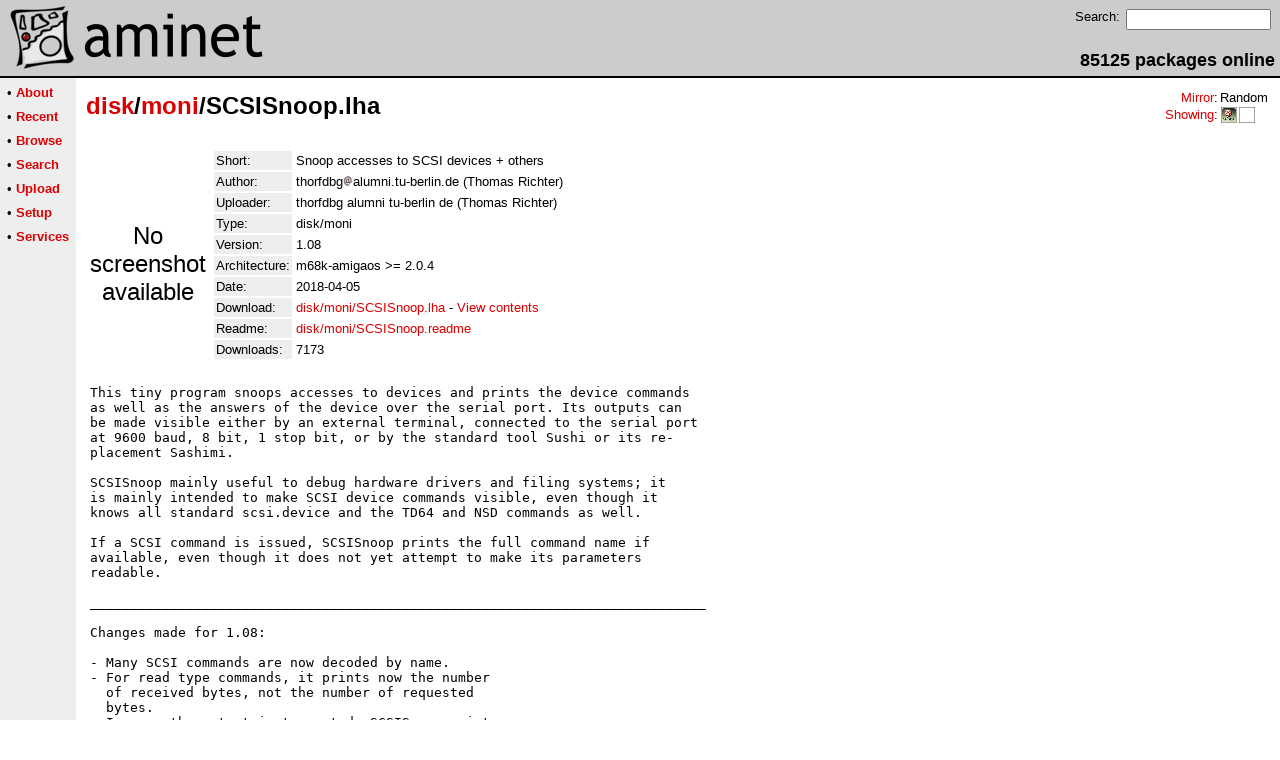

--- FILE ---
content_type: text/html;charset=UTF-8
request_url: http://amithlon.aminet.net/package/disk/moni/SCSISnoop
body_size: 4813
content:
<!DOCTYPE HTML PUBLIC "-//W3C//DTD HTML 4.01 Transitional//EN">
<html><head><title>Aminet - disk/moni/SCSISnoop.lha</title>
    <link rel="alternate" type="application/rss+xml" href="/feed" title="Aminet recent uploaded packages">
    <link rel="search" type="application/opensearchdescription+xml" href="/info/adt/opensearch.xml" title="Aminet Search">
    <link rel="icon" href="/favicon.ico" type="image/x-icon">
    <link rel="SHORTCUT ICON" href="/favicon.ico" type="image/x-icon">
    <meta http-equiv="content-type" content="text/html; charset=iso-8859-1"> 
    <style type="text/css">
<!--
a { text-decoration: none; }
a:hover { text-decoration: underline; }
HTML BODY { margin: 0; padding: 0; font-family: sans-serif;}
-->
</style>
</head><body bgcolor="#ffffff" link="#dd0000" vlink="#770000">

  <table border=0 cellspacing=0 cellpadding=0 width="100%" 
id="bodytable"><tr><td colspan=2><table width="100%" border=0 cellpadding=5 cellspacing=0 id="titletable"><tr bgcolor="#cccccc"><td id="titleleft">
<a href="/">
<img src="/pics/aminet_sketch_64.png" width="64" height="64" alt="Aminet" border="0" hspace="5" id="titlesketch"><img src="/pics/aminet.png" width="224" height="64" alt="Aminet" border="0" id="titletext"></a>
</td>
<td id="titleright" valign="bottom" align="right">

  <table border=0 cellpadding=2 cellspacing=2>
  <tr>
  <td valign="top"><font  size="2">Search:</font></td>
  <td valign="top"><form name="topsearch" action="/search"><input type="text" name="query" size="16"></form></td>
  </tr>
  </table>
  <font  size="4"><b>85125 packages online</b></font>

</td>
</tr>
</table>
</td></tr>
<tr><td bgcolor="#000000" colspan="2"><img src="/pics/pix.gif" height="2" alt=""></td></tr><tr><td valign="top" align=center bgcolor="#eeeeee"><table border=0 cellpadding=2 cellspacing=5 bgcolor="#eeeeee">


<tr><td nowrap><font  size="2">

 &bull;
   <a href="//wiki.aminet.net"><b>About</b></a>

</font></td></tr>

<tr><td nowrap><font  size="2">

 &bull;
   <a href="/recent"><b>Recent</b></a>

</font></td></tr>

<tr><td nowrap><font  size="2">

 &bull;
   <a href="/tree"><b>Browse</b></a>

</font></td></tr>

<tr><td nowrap><font  size="2">

 &bull;
   <a href="/search"><b>Search</b></a>

</font></td></tr>

<tr><td nowrap><font  size="2">

 &bull;
   <a href="/upload"><b>Upload</b></a>

</font></td></tr>

<tr><td nowrap><font  size="2">

 &bull;
   <a href="/setup"><b>Setup</b></a>

</font></td></tr>

<tr><td nowrap><font  size="2">

 &bull;
   <a href="/services"><b>Services</b></a>

</font></td></tr>

</table>
<br>
</td><td bgcolor="#ffffff" align="left" valign="top" width="100%">
<table width="100%" border=0 cellspacing=0 cellpadding=10>
<tr><td><h2 style="margin: 0"><a href="/disk" title="disk">disk</a>/<a href="/disk/moni" title="disk/moni">moni</a>/SCSISnoop.lha</h2></td>
<td align="right" valign="top">

<table border=0 cellpadding=0 cellspacing=2>
  <tr>
    <td align="right" valign="bottom"><font  size="2"><a href="/setup">Mirror</a>:</font></td><td><font  size="2">Random</font></td>
  </tr>
  <tr>
    <td align="right"><font  size="2"><a href="/setup">Showing</a>:</font></td>
    <td valign="top" nowrap>
  <a href="//amithlon.aminet.net"><img class="archshowing" src="/pics/i386-amithlon.png" alt="i386-amithlon icon" title="Amithlon running on IBM compatible computers" hspace="1" border="0" vspace="0" width="16" height="16"></a><a href="//generic.aminet.net"><img class="archshowing" src="/pics/generic.png" alt="generic icon" title="Packages intended for all architectures" hspace="1" border="0" vspace="0" width="16" height="16"></a>
    </td>
  </tr>
</table>

</td>
</tr>
<tr><td id="maincontent" colspan="2">


<table border=0 cellpadding=2 cellspacing=2><tr><td width="100" align="center">

  <font  size="5">No screenshot available</font>

</td><td valign="top">
<table border=0 cellpadding=2 cellspacing=2>
<tr><td bgcolor="#eeeeee"><font size="2">Short:</font></td><td><font size="2">Snoop accesses to SCSI devices + others</font></td></tr>
<tr><td bgcolor="#eeeeee"><font size="2">Author:</font></td><td><font size="2"> thorfdbg<img src="/pics/at.gif" alt=" at "  height="12">alumni.tu-berlin.de (Thomas Richter)</font></td></tr>
<tr><td bgcolor="#eeeeee"><font size="2">Uploader:</font></td><td><font size="2">thorfdbg alumni tu-berlin de (Thomas Richter)</font></td></tr>
<tr><td bgcolor="#eeeeee"><font size="2">Type:</font></td><td><font size="2">disk/moni</font></td></tr>
<tr><td bgcolor="#eeeeee"><font size="2">Version:</font></td><td><font size="2">1.08</font></td></tr>
<tr><td bgcolor="#eeeeee"><font size="2">Architecture:</font></td><td><font size="2">m68k-amigaos &gt;= 2.0.4</font></td></tr>
<tr><td bgcolor="#eeeeee"><font size="2">Date:</font></td><td><font size="2">2018-04-05</font></td><tr>









<td bgcolor="#eeeeee"><font size="2">Download:</font></td><td><font size="2"><a href="/disk/moni/SCSISnoop.lha">disk/moni/SCSISnoop.lha</a> - <a href="#contents">View contents</a></font></td></tr><tr><td bgcolor="#eeeeee"><font size="2">Readme:</font></td><td><font size="2"><a href="/disk/moni/SCSISnoop.readme">disk/moni/SCSISnoop.readme</a></font></td></tr>
<tr><td bgcolor="#eeeeee"><font size="2">Downloads:</font></td><td><font size="2">7173</font></td></tr></table><br></td></tr>
<tr><td colspan="2"><pre>This tiny program snoops accesses to devices and prints the device commands
as well as the answers of the device over the serial port. Its outputs can
be made visible either by an external terminal, connected to the serial port
at 9600 baud, 8 bit, 1 stop bit, or by the standard tool Sushi or its re-
placement Sashimi.

SCSISnoop mainly useful to debug hardware drivers and filing systems; it
is mainly intended to make SCSI device commands visible, even though it
knows all standard scsi.device and the TD64 and NSD commands as well.

If a SCSI command is issued, SCSISnoop prints the full command name if
available, even though it does not yet attempt to make its parameters
readable. 

_____________________________________________________________________________

Changes made for 1.08:

- Many SCSI commands are now decoded by name.
- For read type commands, it prints now the number
  of received bytes, not the number of requested
  bytes.
- In case the output is truncated, SCSISnoop prints
  now the total number of bytes received.

_____________________________________________________________________________

Changes made for 1.05:

- Added the ADRMASK, LENMASK and MINLEN options to filter out only
  interesting IO transfers.
- Added the PLAINIO switch to disable snooping all enhanced device
  features like SCSI direct IO.
- SCSISnoop does no longer print the IO data in case MAXDUMP is set
  to zero.
- SCSISnoop forgot to print the IO data for some commands as TD_READ64.
- SCSISnoop haven&#39;t kept NSD apart from TD64, and printed both as TD64
  commands.
- SCSISnoop did not snoop some of the 64 bit read commands.

Thanks to Niels for the suggestions!

_____________________________________________________________________________

Changes made for 1.01:

- The maximal size of the dumped data is now adjustable by the MAXDUMP
  option.
- SCSISnoop prints now an ellipsis &quot;...&quot; in case the data is longer than
  the size selected by MAXDUMP and SCSISnoop cut the data size down.
_____________________________________________________________________________

Synopsis:

SCSISnoop	SCSIONLY/S,FILTERRW/S,DEVICE/A,UNIT/A/N,FLAGS/N,MAXDUMP/K/N
		ADRMASK/K/N,LENMASK/K/N,MINLEN/K/N,PLAINIO/S

SCSIONLY	If this switch is given, SCSISnoop prints only HD_SCSICMDs
		and the device replies; standard exec commands are not
		snooped.

FILTERRW	If set, SCSISnoop filters the SCSI READ(6/10), WRITE(6/10)
		WRITE_AND_VERIFY(6/10) commands out, they are not snooped.

DEVICE		This specifies the name of the exec device to be snooped,
		e.g. &quot;gvpscsi.device&quot;,&quot;scsi.device&quot;,&quot;cybscsi.device&quot;.

UNIT		The unit number to snoop. This is in most cases the SCSI
		ID of the device to be snooped.

FLAGS		A flags value for opening the device. This defaults to zero
		and should be left alone in most cases.

MAXDUMP		The maximal number of bytes SCSISnoop dumps over the line,
		defaults to 64.

ADRMASK		Dumps the IO transfer only if the base address of the buffer
		and-ed with this mask is non-null. Hence, you may log
		transfers to odd addresses only by setting this mask to 1.
		Defaults to -1, i.e. log all addresses.

LENMASK		Dumps the IO transfer only if the transfer lenght of the
		request and-ed with this mask is non-null. Defaults to -1.

MINLEN		Dumps the IO transfer only if the lenght of the request is
		larger than this size. Defaults to 0, i.e. dump everything.

PLAINIO		Dump only standard IO request and leave all extensions like
		SCSI DIRECT alone. Only exec requests like READ and WRITE and
		their 64 bit extensions are logged. MOTOR or SEEK commands,
		and SCSI DIRECT commands are ignored.

_____________________________________________________________________________

                         The THOR-Software Licence (v2, 24th June 1998)


This License applies to the computer programs known as &quot;SCSISnoop&quot;. 
The &quot;Program&quot;, below, refers to such program. The &quot;Archive&quot; refers to 
the package of distribution, as prepared by the author of the Program, 
Thomas Richter. Each licensee is addressed as &quot;you&quot;.



The Program and the data in the archive are freely distributable
under the restrictions stated below, but are also Copyright (c)
Thomas Richter.

Distribution of the Program, the Archive and the data in the Archive by a
commercial organization without written permission from the author to any
third party is prohibited if any payment is made in connection with such
distribution, whether directly (as in payment for a copy of the Program) or
indirectly (as in payment for some service related to the Program, or
payment for some product or service that includes a copy of the Program
&quot;without charge&quot;; these are only examples, and not an exhaustive enumeration
of prohibited activities).


However, the following methods of distribution
involving payment shall not in and of themselves be a violation of this
restriction:


(i) Posting the Program on a public access information storage and
retrieval service for which a fee is received for retrieving information
(such as an on-line service), provided that the fee is not
content-dependent (i.e., the fee would be the same for retrieving the same
volume of information consisting of random data).


(ii) Distributing the Program on a CD-ROM, provided that

a) the Archive is reproduced entirely and verbatim on such CD-ROM, including
especially this licence agreement;

b) the CD-ROM is made available to the public for a nominal fee only,

c) a copy of the CD is made available to the author for free except for
shipment costs, and

d) provided further that all information on such CD-ROM is redistributable
for non-commercial purposes without charge.


Redistribution of a modified version of the Archive, the Program or the
contents of the Archive is prohibited in any way, by any organization,
regardless whether commercial or non-commercial. Everything must be kept
together, in original and unmodified form.




Limitations.


THE PROGRAM IS PROVIDED TO YOU &quot;AS IS&quot;, WITHOUT WARRANTY. THERE IS NO
WARRANTY FOR THE PROGRAM, EITHER EXPRESSED OR IMPLIED, INCLUDING, BUT NOT
LIMITED TO, THE IMPLIED WARRANTIES OF MERCHANTABILITY AND FITNESS FOR A
PARTICULAR PURPOSE AND NONINFRINGEMENT OF THIRD PARTY RIGHTS. THE ENTIRE
RISK AS TO THE QUALITY AND PERFORMANCE OF THE PROGRAM IS WITH YOU. SHOULD
THE PROGRAM PROVE DEFECTIVE, YOU ASSUME THE COST OF ALL NECESSARY
SERVICING, REPAIR OR CORRECTION.


IF YOU DO NOT ACCEPT THIS LICENCE, YOU MUST DELETE THE PROGRAM, THE ARCHIVE
AND ALL DATA OF THIS ARCHIVE FROM YOUR STORAGE SYSTEM. YOU ACCEPT THIS
LICENCE BY USING OR REDISTRIBUTING THE PROGRAM.


                                                        Thomas Richter
_____________________________________________________________________________

So long,
	Thomas Richter (April 2018)
</td></tr>
<tr><td colspan=2><br><br><a name=contents><font size="5"><b>Contents of disk/moni/SCSISnoop.lha</b></font></a>
<pre>PERMISSION  UID  GID    PACKED    SIZE  RATIO METHOD CRC     STAMP     NAME
---------- ----------- ------- ------- ------ ---------- ------------ ----------
[unknown]                 4108    7956  51.6% -lh5- 42b3 Apr  4 12:59 SCSISnoop/SCSISnoop
[unknown]                 2969    7018  42.3% -lh5- db07 Apr  4 13:02 SCSISnoop/SCSISnoop.readme
---------- ----------- ------- ------- ------ ---------- ------------ ----------
 Total         2 files    7077   14974  47.3%            Apr  4 20:01
</pre></table>


</td></tr>
</table></td></tr><tr><td bgcolor="#000000" colspan="2"><img src="/pics/pix.gif" height="2"
alt=""></td></tr>
<tr><td colspan="2" align="center"><font face="arial" size=2>Page generated in 0.02 seconds</font></td></tr>
<tr><td colspan="2" align="center"><font face="arial" size=2>Aminet &copy; 1992-2024 Urban 
M&uuml;ller and the <a href="//wiki.aminet.net/Team_Members">Aminet team</a>.
Aminet contact address: &lt;aminet<img src="/pics/at.gif" height="12" alt="">aminet net&gt;</font></td></tr>
</table>
<!-- Running on Mojolicious -->
</body>
</html>
